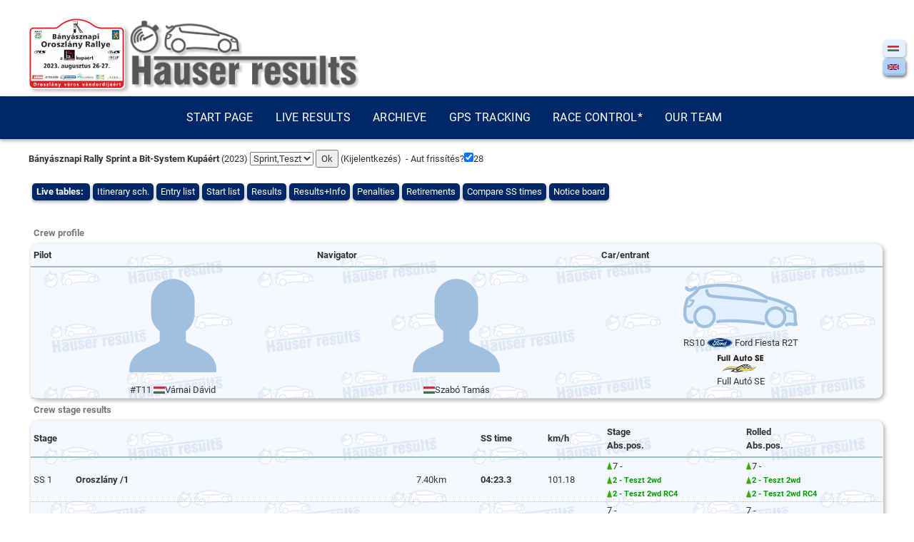

--- FILE ---
content_type: text/html; charset=UTF-8
request_url: https://hauserresults.hu/live/live.php?er=public&ev=201&oszt=5&a=14&rsz=11
body_size: 7739
content:

<!DOCTYPE html>
<html>

<head>
	<!-- Google tag (gtag.js) -->
	<script async src="https://www.googletagmanager.com/gtag/js?id=G-6BX50Y7GR3"></script>
	<script>
		window.dataLayer = window.dataLayer || [];

		function gtag() {
			dataLayer.push(arguments);
		}
		gtag('js', new Date());

		gtag('config', 'G-6BX50Y7GR3');
	</script>
	<!-- Hotjar Tracking Code for https://hauserresults.hu -->
	<script>
		(function(h, o, t, j, a, r) {
			h.hj = h.hj || function() {
				(h.hj.q = h.hj.q || []).push(arguments)
			};
			h._hjSettings = {
				hjid: 3786502,
				hjsv: 6
			};
			a = o.getElementsByTagName('head')[0];
			r = o.createElement('script');
			r.async = 1;
			r.src = t + h._hjSettings.hjid + j + h._hjSettings.hjsv;
			a.appendChild(r);
		})(window, document, 'https://static.hotjar.com/c/hotjar-', '.js?sv=');
	</script>
	<title>Hauser Results - Bányásznapi Rally Sprint a Bit-System Kupáért</title>
	<link rel="stylesheet" href="https://maxcdn.bootstrapcdn.com/bootstrap/3.4.1/css/bootstrap.min.css">
	<link href="https://fonts.googleapis.com/css2?family=Open+Sans:wght@300;400;600;700;800&display=swap" rel="stylesheet">

	<script src="https://ajax.googleapis.com/ajax/libs/jquery/3.4.1/jquery.min.js"></script>
	<script src="/mobil_menu.js"></script>
	<script src="https://maxcdn.bootstrapcdn.com/bootstrap/3.4.1/js/bootstrap.min.js"></script>
	<meta charset="utf-8">
	<meta name="viewport" content="width=device-width, initial-scale=1">
	<meta name="keywords" content="Rally, Rallye, Rali, Results, Eredmények, Élő, Live, Online, Tracking, ERC, ORB, Bajnokság">
	<meta name="description" content="Live Rally Results, Élő Rally eredmények">
	<link rel="stylesheet" href="https://cdnjs.cloudflare.com/ajax/libs/font-awesome/4.7.0/css/font-awesome.min.css">

	<link rel="stylesheet" href="https://www.w3schools.com/w3css/4/w3.css">
	<link rel="stylesheet" type="text/css" href="/live/live_sima_1_5.css"> <!-- 2026.01.22 -->

	<link rel="stylesheet" href="/hauser.css">
	<link rel="stylesheet" href="/mobil_menu.css">
	<link rel="icon" type="image/png" href="/favicon16.png" sizes="16x16">
	<link rel="icon" type="image/png" href="/favicon32.png" sizes="32x32">
	<link rel="icon" type="image/png" href="/favicon64.png" sizes="64x64">
	<link rel="icon" type="image/png" href="/favicon96.png" sizes="96x96">
	<link rel="icon" type="image/png" href="/favicon128.png" sizes="128x128">
	<link rel="icon" type="image/png" href="/favicon192.png" sizes="192x192">
	<link rel="apple-touch-icon-precomposed" sizes="152x152" href="/favicon152.png">
	<link rel="apple-touch-icon-precomposed" sizes="167x167" href="/favicon167.png">
	<link rel="apple-touch-icon-precomposed" sizes="180x180" href="/favicon180.png">
	<link rel="apple-touch-icon" href="/favicon192.png">
	<link rel="manifest" href="/manifest.json">
	<!-- <meta name="msapplication-config" content="/browserconfig.xml" /> -->

	<meta property="og:url" content="https://hauserresults.hu/live/live.php?er=public&ev=201" />
<meta property="og:type" content="article"/>
<meta property="og:title" content="Bányásznapi Rally Sprint a Bit-System Kupáért - hauserresults.hu" />
<meta property="og:description" content="Rally eredmények Live!" />
<meta property="og:image" content="https://hauserresults.hu/live/projektor/FB_2023OrlanyB.jpg"/>
<meta property="fb:app_id" content="665107697779810">
</head>

<body>
	<div id="hr_logo_area">
		<div class="hr_content mobilon_elrejt">
			<a href="/live/live.php?er=public&ev=201"><img src="projektor/2023OrlanyB_live.png" class="extra_fejlec_logo" style="filter: drop-shadow(4px 3px 2px #C0C0C0FF);">
			</a>			<a href="/">			<!-- <img src="https://hauserresults.hu/live/ertekeles_head_hidepito_R1R2R3.png" style="max-height:100px; max-width:60%;"> -->
			<!-- <img src="https://hauserresults.hu/live/ertekeles_head_sima_R1R2R3.png" style="max-height:100px; max-width:60%;"> -->
			<img src="https://hauserresults.hu/live/ertekeles_head_sima_2023v1.png" style="max-height:100px; max-width:60%;">
			</a>
		</div>
		<div class="hr_content asztalin_elrejt">
			<a href="/live/live.php?er=public&ev=201"><img src="projektor/2023OrlanyB_live.png" class="extra_fejlec_logo">
			</a>			<a href="/">			<!-- <img src="https://hauserresults.hu/live/ertekeles_headmobile_hidepito_R1R2R3.png" style="max-height:100px; max-width:60%;"> -->
			<!-- <img src="https://hauserresults.hu/live/ertekeles_headmobile_sima_R1R2R3.png" style="max-height:100px; max-width:60%;"> -->
			<img src="https://hauserresults.hu/live/ertekeles_headmobile_sima_2023v1.png" style="max-height:100px; max-width:60%;">
			</a>
		</div>
	</div>

	
	<nav class="hr_navigacio" id="hr_navigacio">
		<div class="hr_content"> 
			<ul id="menu" class="mobilon_elrejt">
				<li><a href="/index.php?lang=en">Start page</a></li>
				<li><a href="/live/live.php?er=public&lang=en">Live results</a></li>
				<li><a href="/archivum.php?lang=en">Archieve</a></li>
				<li><a href="/live/showmap40.php?ev=201" target="_blank">GPS tracking</a></li>
				<li><a href="/live/rajt.php?lang=en" target="_blank">Race control*</a></li>
				<li><a href="/bemutatkozas.php">Our team</a></li>
			</ul>
			<ul id="mobilMenu" class="asztalin_elrejt">
				<li><a href="/index.php?lang=en">Start page</a></li>
				<li><a href="/live/live.php?er=public&lang=en">Live results</a></li>
				<li><a href="/archivum.php?lang=en">Archieve</a></li>
				<li><a href="/live/showmap40.php?ev=201" target="_blank">GPS tracking</a></li>
				<li><a href="/live/rajt.php?lang=en"  target="_blank">Race control*</a></li>
				<li><a href="/bemutatkozas.php">Our team</a></li>
			</ul>
		 <a href="javascript:void(0);" onclick="osszecsuk()" class="icon asztalin_elrejt hamburger_menu">
			<i class="fa fa-bars"></i>
		</a>
		</div>
	</nav>
	
	<div style="position: fixed; top: 50px; right: 10px; width: 15%; max-width: 150px; text-align: right;"><ul class="szur" style="display: inline-block;"><li onClick="ClickLang('hu')" ><img src="gfx/nat_ioc/HUN.svg" class="natFlag" title="HUN"></li><li onClick="ClickLang('en')"  class="szurval"><img src="gfx/nat_ioc/GBR.svg" class="natFlag" title="ENG"></li></ul>
<br/></div><div class="hr_content"><div style="height:15px; width:100%;"></div>
<form name="in" action="live.php" method="get">
<input type="hidden" name="lang" value="en" id="lang_id"><p><span id="evname" style="font-weight: bold;">Bányásznapi Rally Sprint a Bit-System Kupáért</span> (2023)
<select name="oszt" id="oszt_id" onchange="OsztChange();">
<option value="5" selected>Sprint,Teszt</option>
<option value="6">M.Sprint</option>
</select>
<input type="submit" name="Ok" value="Ok">
(<a href="live.php">Kijelentkezés</a>)&nbsp;
 - Aut frissítés?<input id="chkrefr" type="checkbox" name="chkrefr"  checked onchange="refrChange()"><input id="refr" type="hidden" name="refr" maxlength="3" size="3" max="300" min="10" value="30" onchange="refrChange()"><span id="cntrefr"></span></p>
<div class="hr_1 container col-12" style="display:flex;flex-flow:column wrap;"><input type="hidden" name="er" value="public">

<input type="hidden" name="a" value="14" id="a_id"><ul class="almenu"><li><b>Live tables:</b>&nbsp;</li><li onclick="ClickAlmenu('10');">Itinerary sch.</li><li onclick="ClickAlmenu('8');">Entry list</li><li onclick="ClickAlmenu('9');">Start list</li><li onclick="ClickAlmenu('12,13');">Results</li><li onclick="ClickAlmenu('12,13,4');">Results+Info</li><li onclick="ClickAlmenu('18');">Penalties</li><li onclick="ClickAlmenu('19');">Retirements</li><li onclick="ClickAlmenu('24');">Compare SS times</li><li onclick="ClickAlmenu('23');">Notice board</li></ul>	
			<script type="text/javascript">
				var refr;				// a frissítés periódusa sec-ben
				var TimerRefr;	// make global
				var TimerSec;		// make global
				var CntRefr;		// make global
				var RefrStarted=0;  // make global  (will be non zero if refresh was already initialted). Initially we set it to 0
                
                actev=201;
				actert="ALL";
				actoszt=5;
				acts="64";
				actact="14";
				actsz="1";
				actlang="en";
				acthirdkat="";
				actor="";

				var prevChkRefr=getCookie("chkrefr");
				//alert("chkrefr="+prevChkRefr);
				if (prevChkRefr==null) { 
					CntRefr=30; 
				} else if(parseInt(prevChkRefr)>0) { 
					CntRefr=30; 
				} else { 
					CntRefr=-(30); 
				}
				init();

				/*
				window.onload = function () { 
		        ogComplete();
				}
				*/

				function init() {
					//var inpsec = document.getElementById("cntrefr");
					//var inprefr = document.getElementById("refr");
					var inpchkrefr = document.getElementById("chkrefr");
					
					TimerSec=setInterval(function(){myTimerSec()},1000);
					if (CntRefr>0) {
						//TimerSec=setInterval(function(){myTimerSec()},1000);
						inpchkrefr.checked=true;
					} else {
						inpchkrefr.checked=false;
					}
					refrChange(1);
					
					//document.getElementById("cntrefr").value=CntRefr;
					document.getElementById("cntrefr").innerHTML=CntRefr;
					/* 2024.09.14-n módosítottam beforeunload / load event-kor sessionStorage módszerre
					var posy = getCookie("posy");
					if (posy>0) {
						document.getElementsByTagName("body")[0].scrollTop = posy;
					}
					*/

					// 2024.09.14-től beforeUnload / load event-kor sessionStorage
					window.addEventListener("beforeunload", function() {
						sessionStorage.setItem("scrollPosition", RefrStarted ? window.scrollY : 0);
					});

					// Restore the scroll position after the page loads
					window.addEventListener("load", function() {
						const scrollPosition = sessionStorage.getItem("scrollPosition");
						if (scrollPosition) {
							window.scrollTo(0, scrollPosition);
						}
					});					
				}

				function getCookie(name)
					{
					var start = document.cookie.indexOf( name + "=" );
					var len = start + name.length + 1;
					if ( ( !start ) && ( name != document.cookie.substring( 0, name.length ) ) ) {
						return null;
					}
					if ( start == -1 ) return null;
					var end = document.cookie.indexOf( ";", len );
					if ( end == -1 ) end = document.cookie.length;
					return unescape( document.cookie.substring( len, end ) );
				}	
				
				
				function myRefr() {	// ha be van kapcsolva a frissítés, akkor adott ez a függvény kerül meghívásra, ami újratölti a lapot.
					var inpsec = document.getElementById("cntrefr");
					var inprefr = document.getElementById("refr");
					var inpchkrefr = document.getElementById("chkrefr");
					
					if (inpchkrefr.checked) {
						// before page refresh we should save scroll position into a cookie
						// 2024.09.14-n módosítottam beforeunload / load event-kor sessionStorage módszerre
						//document.cookie = "posy=" + document.getElementsByTagName("body")[0].scrollTop;
						
						//var url=new URL(window.location);
						//url.searchParams.set("refr",inprefr.value);
						//location.assign(url);
						location.reload(1);	
						
					}
				}
				
				function myTimerSec() {	// ha be van kapcsolva a frissítés, akkor adott ez a függvény kerül meghívásra, ami újratölti a lapot.
					//global CntRefr;
					var inpchkrefr = document.getElementById("chkrefr");
					
					if (inpchkrefr.checked && !popVisible) {
						// csökkentjük a számlálót, ha a frissítés engedélyezve van és a ppup ablak nem látható. 
						var inpsec = document.getElementById("cntrefr");
						if (CntRefr >=0) {CntRefr--;}	// Csökkentjük a hátralevő időt
						//inpsec.value=CntRefr;
						inpsec.innerHTML=CntRefr;
						
						if (CntRefr <=0 && !RefrStarted) {
							RefrStarted=1;
							myRefr();
						}
					}
				}
				
				function refrChange(noSave) {
					var inpchkrefr = document.getElementById("chkrefr");
					var inprefr = document.getElementById("refr");
					var inpsec = document.getElementById("cntrefr");
					
					if (inpchkrefr.checked) {
						if (parseInt(inprefr.value) < 0) { inprefr.value = Math.abs(parseInt(inprefr.value)); }	// Ha engedélyezett a frissítés, akkor pozitív értéket állítunk be				
						CntRefr=Math.abs(parseInt(inprefr.value));
						//inprefr.setAttribute("type","number");
						//inpsec.setAttribute("type","text");
						inpsec.setAttribute("style","display: inline;");
					} else {
						if (parseInt(inprefr.value) > 0) { inprefr.value = -parseInt(inprefr.value); }	// Ha nem engedélyezett a frissítés, akkor negatív érétket állítunk be
						//inprefr.setAttribute("type","hidden");
						//inpsec.setAttribute("type","hidden");
						inpsec.setAttribute("style","display: none;");
					}
					//inpsec.value=parseInt(inprefr.value);
					inpsec.innerHTML=parseInt(inprefr.value);
					if(!noSave) document.cookie = "chkrefr=" + (inpchkrefr.checked?1:0);
				}
				
				// ---------------------
        
				function urlChangePar(url,par,parval) {
					// A jelenlegi url-ben megkeresi a par változót és kicseréli az értékét parval-ra
					// Ha nincs is meg a par, akkor létrehozza
					// Ha parval értéke null, akkor törli a paramétert
					
					if (url=="") {
						url=window.location.href;
					}
					voltpar=(-1!=url.indexOf("?"));  // volt már legalább 1 db paraméter au url-ben
					
					if(voltpar) {
						sep="&";
					} else {
						sep="?";
					}   
				
					// keressük meg az url-ben az par mezőt
					n=url.indexOf("&"+par+"=");
					if (n==-1) {
						n=url.indexOf("?"+par+"="); 
						cserekeres="?"+par+"=";
					} else {
						cserekeres="&"+par+"=";
					}
					
					if (n==-1) {
						// Nincs meg ez a paraméter
						// Simán az url végére írjuk a part-t
						if (parval!=null) { 
							url+=sep+par+"="+parval;
						} else {
							// nem kell beszúrni semmit, mert a null parval azt jelentené, hogy törölni kell. De nincs par, azér tnem kell törölni 
						}
					} else {
						// par már létezik az url-ben, cserélni (v törölni kell)
						
						// m-ben tároljuk, hogy hol ér véget par definíciója
						m=url.indexOf("&",n+1);
						if (m==-1) m=url.length;
						
						if(parval==null) {
							csereertek="";
						} else {
							//csereertek=sep+par+"="+parval;
							csereertek=cserekeres+parval;
						}
						
						url=url.slice(0,n)+csereertek+url.slice(m);
					}
					
					return(url);
				}
			
				function ClickErtOszt(ert,go) {
					// A kapott ert=ert és go=go értéket kicseréljük az url-ben és azt meghívjuk
					//alert("Ert="+ert+", GépOszt="+go);
					if (ert=="") {
						ert=actert;
					} else {
						document.getElementById("ert_id").value=ert;
					}
								
					if (go=="") {
					} else {
						document.getElementById("go_id").value=go;
					}

					url=urlChangePar(window.location.href,"ert",ert);          
					url=urlChangePar(url,"go",go);          
					window.location.replace(url);
							
				}

				function ClickNap(sz) {
					// A kapott sz="nap" értéket kicseréljük az url-ben és azt meghívjuk
					if (sz=="") {
						sz=actsz;
					}
					url=urlChangePar(window.location.href,"sz",sz);
					// Visszaírjuk a hidden "sz" mezőbe
					document.getElementById("sz_id").value=sz;
					window.location.replace(url);
				}

				function ClickLang(lang) {
					// A kapott lang="nyelv" értéket kicseréljük az url-ben és azt meghívjuk
					if (lang=="") {
						lang=actlang;
					}
					url=urlChangePar(window.location.href,"lang",lang);
					// Visszaírjuk a hidden "lang" mezőbe
					document.getElementById("lang_id").value=lang;
					window.location.replace(url);
				}

				function ClickSzakasz(usorr) {
					// A kapott s=usorr értékelt kicseréljük az url-ben és azt meghívjuk
					var inpSm = document.getElementById("sm_id"); inpSm="";
					if (usorr=="") {
						usorr=acts;
					}
					url=urlChangePar(window.location.href,"s",usorr);
					url=urlChangePar(url,"sm",null);	// sm paramétert töröljük
					// Visszaírjuk a hidden "s" mezőbe
					document.getElementById("s_id").value=usorr;
					window.location.replace(url);
				}

				function ClickHirdKat(hirdkat) {
					// A kapott hirdkat értékelt kicseréljük az url-ben és azt meghívjuk
					//if (hirdkat=="") { hirdkat=acthirdkat; }
					url=urlChangePar(window.location.href,"hirdkat",hirdkat);
					// Visszaírjuk a hidden "hirdkat" mezőbe
					document.getElementById("hirdkat_id").value=hirdkat;
					window.location.replace(url);
				}

				function ClickAlmenu(newact) {
					// A kapott newact értékelt kicseréljük az url-ben és azt meghívjuk
					if (newact=="") {
						newact=acts;
					}
					// Ha új lekérdezést választunk, akkor a rendezettség beállítást is töröljük
					if (document.getElementById("or_id") !== null) { document.getElementById("or_id").value="";	}

					url=urlChangePar(window.location.href,"a",newact);
					url=urlChangePar(url,"or",null);	// töröljük a rendezettség paramétert
					// Visszaírjuk a hidden "a" mezőbe
					document.getElementById("a_id").value=newact;
					window.location.replace(url);
				}

				function ClickOrd(or) {
					// A kapott or="rendezettség" értéket kicseréljük az url-ben és azt meghívjuk
					if (or=="") { or=actor; }
					url=urlChangePar(window.location.href,"or",or);
					// Visszaírjuk a hidden "or" mezőbe
					document.getElementById("or_id").value=or;
					window.location.replace(url);
				}

				function ClickSzakaszMulti(usorr) {
					// A kapott sm=usorr értéket beírjuk a kiválaszottt gyorsasági szakaszok listájába, majd kicseréljük az url-ben és azt meghívjuk
								var inpSm = document.getElementById("sm_id");
								var newSm;
					if (usorr=="") {
						usorr=acts;
					}
					var arrSm = inpSm.value.split(",");
					if (arrSm.includes(usorr)) {
						// Már volt ez a tétel, ki kell venni.
						arrSm.splice(arrSm.indexOf(usorr),1)		// array.splice(index, howmanyToRemove, addItem1, ....., addItemX)
					} else {
						// Még nem volt a tétel. Tegyük bele a végére. Ha több, van, mint négy, akkor az elsőt kivesszük. 
						arrSm.push(usorr);
						while (arrSm.length>=4) {
							arrSm.shift();	// remove first element
						}
						//arrSm.sort((a,b) => a-b);	//(function(a, b){return a.valueOf()>b.valueOf();});
					}
					newSm=arrSm.join(",");
							
					url=urlChangePar(window.location.href,"sm",newSm);
					// Visszaírjuk a hidden "sm" mezőbe
					document.getElementById("sm_id").value=newSm;
					//inpSm.value=newSm;
					window.location.replace(url);
					//document.getElementById("sm_id").form.submit();
				}
						
				function OsztChange() {
					// Ha osztályt váltottunk, akkor töröljük az értékelés és géposztály kiválasztást.
					if (document.getElementById("ert_id") !== null) {
						document.getElementById("ert_id").value="";
					}
					if (document.getElementById("go_id") !== null) {
						document.getElementById("go_id").value="";
					}
					var elAId=document.getElementById("a_id");
					if (elAId.value==14 || elAId.value==22) {
						elAId.value="12,13,4";
						//url=urlChangePar(window.location.href,"a",null);
					}
							
					//url=urlChangePar(window.location.href,"oszt",actoszt);
					//url=urlChangePar(url,"ert","");
					//url=urlChangePar(url,"go","");
					//window.location.replace(url);
					document.getElementById("oszt_id").form.submit();
				}
						
				/*
				function ogComplete() {
					// A head - og: mezőket kitölt
					console.log("runned ClickFB");
					var url=window.location.href;
					var tabTitle=document.getElementById("tab0").innerHTML;
					var evName=document.getElementById("evname").innerHTML;
					document.getElementById("ogurl").setAttribute("content",url);
					document.getElementById("ogtitle").setAttribute("content",evName+": "+tabTitle);
				}
				*/
						
				function ClickFB() {
					var url=window.location.href;
					window.open("https://www.facebook.com/share.php?u="+url);
				}
						
				function HoverSzakasz(ssnev) {
				// A kapott s=usorr érték alapján kiírjuk a gyorsasági nevét
							document.getElementById("divSSNev").innerHTML=ssnev;
				}
						
				function L0(v) {
					// value with leading zero (if less than 2 pos long)
					if(v<10) {return "0"+v;}
					else {return v;}
				}
				
				function TTT(fract, tiz) {
					if (tiz==0) { return "";}
					else {
						var sfx = fract.toFixed(tiz).toString();
						return sfx.substring(1,1+tiz+1);		// 0.123
					}
				}
				
				function DblSec2HHMMSS_T(sec,tiz,fmt) {
					// sec értéke törtmásodpercben (pl 65.1 sec eredménye 1:05.1)
					// tiz. Ennyi tizedesre kerekít 0= kerek sec. 1=tized, 2=század
					// fmt 0= auto; 1=csak sec; 2=perc:mp; 3:óra:perc:mp
					
					var msec = Math.round(sec * 1000.0);
					var tim = new Date(msec);
					var hh = tim.getUTCHours();
					var mm = tim.getUTCMinutes();	var mm_=hh*60.0 + mm;
					var ss = tim.getUTCSeconds();	var ss_=mm_*60.0 + ss;
					var ms = tim.getUTCMilliseconds();
					var jsonTime = tim.toJSON();		//1970-01-01T00:01:05.100Z
					var fmt_=fmt;
					
					if (fmt!=0) {fmt_=fmt;}
					else {
						if (hh==0) {
							if(mm==0) {
								fmt_=1;						// ss
							} else {fmt_=2;}		// mm:ss
						} else {fmt_=3;}			// hh:nn:ss
					} 
					
					if (tiz>0 ) tiz_=tiz+1; else tiz_=0;
					
					switch(fmt_) {
						//case 0: //auto format
						//	if (hh==0) {
						//		if(mm==0) {
						//			return jsonTime.subStr(11,8+tiz_);	//hh:mm:ss.tt
						//		} else {
						//			return jsonTime.subStr(14,5+tiz_);	//mm:ss.tt
						//		}
						//	} else {
						//			return jsonTime.subStr(17,2+tiz_);	//mm:ss.tt
						//	}			// hh:nn:ss.tt
						case 1: //sec
							return parseFloat(tim/1000.0).toFixed(tiz);
							break;
						case 2: //min
							return mm_+":"+L0(ss)+TTT(ms/1000.0, tiz);
							break;
						case 3:	//hours
							return hh+":"+L0(mm)+":"+L0(ss)+TTT(ms/1000.0,tiz);
							break;
					}
				}

				// Táblázatra katt kezelése
				function NextRendMode(rendMode) {
					arrModes=["Rajt","Telj"];
					switch(rendMode) {
					case "Rajt":
						NextRendMode="Telj";
						break;
					case "Telj":
						NextRendMode="Rajt";
						break;
					default:
						NextRendMode="Rajt";
						break;
					}
				}
				
				// 2020.10.28
				function TableClickCompare(event) {
					// Bárhol a live.php MainChart nagy táblázatán kattint valaki, akkor ezt a függvényt híjuk meg. 
					// Ebben addig haladunk a szülő elem felé, amíg egy td elemhez nem érünk. 
					// Megnézzük, hogy a td elem milyen cella. 
					// Fejléc: gyorsasági rendezettség (rajt / teljesített)					 id="*[ss]_[RendMod]"
					// Cella:  az adott gyorsasági és rajtszám eredményhez hasonlít: id="T[sorrend]_[RSz]"
					var table = document.getElementById("MainTable");
					var rsz;
					var ss;
					var oszt;
					var cella;
					var tdid;
					var info;
					var utvS;	// Utvonalsorrend
					var rendmod;
					var newSc;
					
					event = event || window.event;
					var target = event.target || event.srcElement;
					while(target != table) { 						// ( ** )
						if (target.nodeName == "TD" || target.nodeName == "TH" ) { 		// ( * )
							tdid = target.id;		// leírást lásd fenti
							var arrId = tdid.split("_");
							cella=arrId[0].substr(0,1);								// Az első karakter (gyakorlatilag fejléc "*" vagy cella "T"
							utvS=arrId[0].substr(1);									// az utvonalsorrend szám a 2. pocíziótól
							rsz=arrId[1];															// telj idő cella esetén a rajtszám
							rendmod=arrId[1];													// fejléc cella esetén a rendezettség módja
							
							info = tdid;
							//alert(info);
							
							if (cella=="*") {
								// Fejlécre kaccintott az ember. 
								// Ha eddig is azonos volt a gyorsasági akkor léptetjük a rendezettség módját
								// Ha másik gyorsasági volt, akkor aszernt rendezünk és init a rendezettség módja
								
								
							} else if(cella=="T") {
								// Ha eddig nem volt kiválasztvra rajtszám hasonlítás, akkor beállítjuk.
								var inpSc = document.getElementById("sc_id");	// az sc input elemben tárjuk sorrend_rsz alakban a mihez fasonlítunk. Ha azonosra klickoltunk, akkor töröljük 
								if (inpSc.value==utvS+"_"+rsz) {
									// Eddig hasonlításra haszált cállára kattintottunk. Tehát möst töröljük. 
									newSc=""
									alert("Time compare deleted!");
								} else {
									newSc=utvS+"_"+rsz;
									alert("#"+rsz+" selected for time compare!");
								}

								url=urlChangePar(window.location.href,"sc",newSc);
								inpSc.value=newSc;
			        			window.location.replace(url);
							}
							break;		// A td-nél vagyunk, nem kell fejlebb mennünk, kilépünk a while-ból
						}	// if "TD"
						target = target.parentNode;	// Megyünk egy szinttel feljebb... (amíg a td típusra nem jutunk.)
					}	// while parent
				}	// function

				var popVisible=0;
				
      </script></div><div class="hr_2 container col-12" style="display:flex;flex-flow:column wrap;"><input name="ev" type="hidden" value="201"/></div></form>



<div class="container col-12"><div style="width:100%; display:inline-block;"><table class="eredm" id="TeamTable"><caption>Crew profile</caption><tr><th>Pilot</th><th>Navigator</th><th>Car/entrant</th></tr><tr><td class="erTeamVers"><center><img src="gfx/teams/2023/null_vers.png" height="160"><br/>#T11 <img src="gfx/nat/HUN.png">Várnai Dávid</center></td><td class="erTeamVers"><center><img src="gfx/teams/2023/null_vers.png" height="160"><br/><img src="gfx/nat/HUN.png">Szabó Tamás</center></td><td class="erTeamInfo"><center><img src="gfx/teams/2023/null_auto.png" height="80"><br/>RS10&nbsp;<img src="gfx/makes/Ford.png" class="autoMarkaLarge"> Ford Fiesta R2T<br/><img src="gfx/teams/2023/Full Auto SE.png" height="32"><br/>Full Autó SE</center></td></tr></table></div><table class="eredm" id="MainTable"><caption id="tab0">Crew stage results</caption><tr><th colspan="3" style="max-width:40%">Stage</th><th>SS time</th><th>km/h</th><th>Stage<br/>Abs.pos.</th><th>Rolled<br/>Abs.pos.</th></tr><tr><td class="erPoz">SS 1</td><td class="erInfo"><b>Oroszlány /1</b></td><td>7.40km</td><td ><b>04:23.3</b></td><td>101.18</td><td><img src="gfx/up.png">7 - <small><br/><img src="gfx/up.png"><span class="goodpos">2 - Teszt 2wd</span><br/><img src="gfx/up.png"><span class="goodpos">2 - Teszt 2wd RC4</span></small></td><td><img src="gfx/up.png">7 - <small><br/><img src="gfx/up.png"><span class="goodpos">2 - Teszt 2wd</span><br/><img src="gfx/up.png"><span class="goodpos">2 - Teszt 2wd RC4</span></small></td></tr>
<tr><td class="erPoz">SS 2</td><td class="erInfo"><b>Oroszlány /2</b></td><td>7.40km</td><td ><b>04:21.3</b></td><td>101.95</td><td>7 - <small><br/><span class="goodpos">2 - Teszt 2wd</span><br/><span class="goodpos">2 - Teszt 2wd RC4</span></small></td><td>7 - <small><br/><span class="goodpos">2 - Teszt 2wd</span><br/><span class="goodpos">2 - Teszt 2wd RC4</span></small></td></tr>
<tr><td class="erPoz">SS 3</td><td class="erInfo"><b>Oroszlány /3</b></td><td>7.40km</td><td ><b>04:20.3</b></td><td>102.34</td><td><img src="gfx/dn.png">8 - <small><br/><span class="goodpos">2 - Teszt 2wd</span><br/><span class="goodpos">2 - Teszt 2wd RC4</span></small></td><td>7 - <small><br/><span class="goodpos">2 - Teszt 2wd</span><br/><span class="goodpos">2 - Teszt 2wd RC4</span></small></td></tr>
<tr><td class="erPoz">SS 4</td><td class="erInfo"><b>Pusztavám /1</b></td><td>7.40km</td><td ><b>04:32.6</b></td><td>97.73</td><td><img src="gfx/up.png">7 - <small><br/><span class="goodpos">2 - Teszt 2wd</span><br/><span class="goodpos">2 - Teszt 2wd RC4</span></small></td><td>7 - <small><br/><span class="goodpos">2 - Teszt 2wd</span><br/><span class="goodpos">2 - Teszt 2wd RC4</span></small></td></tr>
<tr><td class="erPoz">SS 5</td><td class="erInfo"><b>Pusztavám /2</b></td><td>7.40km</td><td ><b>04:29.3</b></td><td>98.92</td><td><img src="gfx/up.png">6 - <small><br/><span class="goodpos">2 - Teszt 2wd</span><br/><span class="goodpos">2 - Teszt 2wd RC4</span></small></td><td><img src="gfx/up.png">6 - <small><br/><span class="goodpos">2 - Teszt 2wd</span><br/><span class="goodpos">2 - Teszt 2wd RC4</span></small></td></tr>
<tr><td class="erPoz">SS 6</td><td class="erInfo"><b>Pusztavám /3</b></td><td>7.40km</td><td ><b>04:29.4</b></td><td>98.89</td><td>6 - <small><br/><span class="goodpos">2 - Teszt 2wd</span><br/><span class="goodpos">2 - Teszt 2wd RC4</span></small></td><td>6 - <small><br/><span class="goodpos">2 - Teszt 2wd</span><br/><span class="goodpos">2 - Teszt 2wd RC4</span></small></td></tr>
</table></div><small>0.028 sec nc 0.180 / 0.201</small>
</body></html>

--- FILE ---
content_type: text/css; charset=utf-8
request_url: https://hauserresults.hu/live/live_sima_1_5.css
body_size: 2250
content:
@charset "utf-8";
/* CSS Document */
/* Hauserresults sima verzió 1.5 2026.01 */

/*<style>*/

/*
	  @font-face		{ font-family: MyCond; 	src: url(/live/fonts/FiraSansCondensed-Bold.ttf); font-weight: bold; }
	  @font-face		{ font-family: MyCond;	src: url(/live/fonts/FiraSansCondensed-Regular.ttf); }
	  */
@font-face {
  font-family: MyCond;
  src: url(/live/fonts/RobotoCondensed-Bold.ttf);
  font-weight: bold;
}
@font-face {
  font-family: MyCond;
  src: url(/live/fonts/RobotoCondensed-Regular.ttf);
}
@font-face {
  font-family: MyFont;
  src: url(/live/fonts/Roboto-Bold.ttf);
  font-weight: bold;
}
@font-face {
  font-family: MyFont;
  src: url(/live/fonts/Roboto-Regular.ttf);
  /*src: url(/live/fonts/Roboto-Medium.ttf);*/
}

* {
  box-sizing: border-box;
} /* This makes sure that the padding and border are included in the total width and height of the elements. */

.container {
  /*max-width:		1000px;*/
  padding: 6px 3px 6px 3px;
  float: left;
  display: -webkit-flex; /* Safari */
  -webkit-flex-flow: row wrap; /* Safari 6.1+ */
  display: flex;
  flex-flow: row wrap;
}

/* For mobile phones: */
[class*="col-"] {
  width: 100%;
}
@media only screen and (min-width: 600px) {
  /*768px*/
  /* For desktop: */
  .col-1 {
    width: 8.33%;
  }
  .col-2 {
    width: 16.66%;
  }
  .col-3 {
    width: 25%;
  }
  .col-4 {
    width: 33.33%;
  }
  .col-5 {
    width: 41.66%;
  }
  .col-6 {
    width: 49.99%;
  }
  .col-7 {
    width: 58.33%;
  }
  .col-8 {
    width: 66.66%;
  }
  .col-9 {
    width: 75%;
  }
  .col-10 {
    width: 83.33%;
  }
  .col-11 {
    width: 91.66%;
  }
  .col-12 {
    width: 99.99%;
  }

  .versbr {
    display: none;
  }
}

@media only screen and (max-width: 999px) {
  /*768px*/
  .versbr {
    display: inline;
  }

  table.eredm {
    width: 100%;
    font-size: 10pt;
    border-collapse: collapse;
    /*border: 1px solid #404040;*/
    text-align: left;
    background-color: #f8fcff;
    background-image: url("ertekeles_live_bg_sima_15a.png");
    box-shadow:
      2px 2px 6px rgba(0, 0, 0, 0.12),
      2px 2px 6px rgba(0, 0, 0, 0.24);
    font-family: MyFont;
    white-space: nowrap;
    overflow: hidden;
    text-overflow: clip;
    /*table-layout:	fixed;*/
	border-radius: 10px;
  }

  .erVersBpt {
    width: 10% !important;
    min-width: 70px !important;
    max-width: 120px !important;
    white-space: nowrap;
    overflow: hidden;
    text-overflow: clip;
  }
  .erNevBpt {
    width: 10% !important;
    min-width: 70px !important;
    max-width: 120px !important;
    white-space: normal;
  }
  .erBajnpt {
    /*width: 65px;*/
    min-width: 60px !important;
    max-width: 75px !important;
    white-space: nowrap;
    overflow-x: hidden;
    text-overflow: clip;
  }
}

body {
  font-size: 10pt;
  font-family: MyFont, "Arial";
  font-family: MyFont; /*,Arial,sans-serif;*/
  -webkit-font-smoothing: antialiased;
  -moz-osx-font-smoothing: antialiased;
  /*font-smoothing: antialiased;*/
  max-width: 1360px; /*'.$maxwidth.' px;*/
}

h1,
h2,
h3,
h4,
h5,
h6 {
  /* 2020.10.10 w3-ról */
  font-family: MyFont; /*,Arial,sans-serif;*/
  font-weight: 400;
  margin: 10px 0;
}

.szineshatter {
  border-collapse: collapse;
  border: 1px solid #404040;
  background-color: #f8fcff;
  box-shadow:
    0px 2px 3px rgba(0, 0, 0, 0.12),
    0px 2px 3px rgba(0, 0, 0, 0.24);
} /*ua, mint table.eredm*/

/*table.eredm					{ border-collapse: collapse; border: 1px double #404040; text-align: center; border-spacing: 5px 0px; }*/
table.eredm {
  width: 100%;
  font-size: 10pt;
  border-collapse: collapse;
  /*border: 1px solid #404040;*/
  text-align: left;
  background-color: #f8fcff;
  background-image: url("ertekeles_live_bg_sima_15a.png");
  box-shadow:
    2px 2px 6px rgba(0, 0, 0, 0.12),
    2px 2px 6px rgba(0, 0, 0, 0.24);
  font-family: MyFont;
  /*white-space:	nowrap;
								overflow: 		hidden;
								text-overflow: 	clip;*/
  /*table-layout:	fixed;*/
	border-radius: 10px;
}

table.eredm caption {
  font-weight: bold;
  padding: 6px 4px 6px 4px;
} /* top ri bot left*/
table.eredm th {
  font-weight: bold;
  padding: 6px 4px 6px 4px;
  border-bottom: 2px solid #a0c0c0;
} /* padding: top ri bot left*/
/*table.eredm	td		{ padding-top: 2px; padding-right: 4px; padding-bottom: 2px; padding-left: 4px; }*/
table.eredm td {
  padding: 2px 4px 2px 4px;
} /* top ri bot left*/
table.eredm tr {
  border-bottom: 1px dotted #c0c0c0;
}
/*
		.erPoz					{ width: 8%;  min-width: 35px; }
		.erVers					{ width: 35%; max-width: 105px; white-space: nowrap; overflow: hidden; text-overflow: clip;}
		.erGepo					{ width: 11%; min-width: 44px; }
		.erTelj					{ width: 14%; min-width: 54px; }
		.erOssz					{ width: 16%; min-width: 64px; }
		.erKul					{ width: 14%; min-width: 54px; }
		.erNev					{ width: 25%; min-width: 80px; max-width: 120px; white-space: normal;} */ /*max-width: 115px; white-space: nowrap; overflow: hidden; text-overflow: clip;*/
/*.erErt					{ width: 15%; white-space: normal;}*/ /* max-width: 60px; overflow: hidden; text-overflow: clip;*/
/*.erRajt		   			{ width: 12%; min-width: 50px; }
		.erBunt					{ width: 15%; white-space: normal;} */ /* büntetés szövege*/
/*.erInfo					{ width: 40%; min-width: 80px; white-space: normal; }*/

.erPoz {
  width: 5%;
  min-width: 35px;
}
.erVers {
  width: 35%;
  max-width: 105px;
  white-space: nowrap;
  overflow: hidden;
  text-overflow: clip;
}
.erGepo {
  width: 6%;
  min-width: 44px;
}
.erTelj {
  width: 6%;
  min-width: 54px;
}
.erOssz {
  width: 8%;
  min-width: 64px;
}
.erKul {
  width: 6%;
  min-width: 54px;
}
.erNev {
  width: 25%;
  min-width: 80px;
  max-width: 120px;
  white-space: normal; /*max-width: 115px; white-space: nowrap; overflow: hidden; text-overflow: clip;*/
}
.erErt {
  width: 15%;
  white-space: normal; /* max-width: 60px; overflow: hidden; text-overflow: clip;*/
}
.erRajt {
  width: 10%;
  min-width: 50px;
}
.erBunt {
  width: 15%;
  white-space: normal; /* büntetés szövege*/
}
.erInfo {
  width: 40%;
  min-width: 80px;
  white-space: normal;
}
.erTCapt {
  width: 100%;
  white-space: normal;
} /*white-space: nowarp; overflow: hidden; text-overflow: clip; min-width: 105px;*/
.erTeamVers {
  width: 25%;
  max-width: 105px;
  white-space: nowrap;
  overflow: hidden;
  text-overflow: clip;
}
.erTeamAuto {
  width: 25%;
  max-width: 105px;
  white-space: nowrap;
  overflow: hidden;
  text-overflow: clip;
}
.erTeamInfo {
  width: 25%;
  min-width: 80px;
  white-space: normal;
}

.erVersBpt {
  width: 25%;
  min-width: 70px;
  max-width: 120px;
  white-space: nowrap;
  overflow: hidden;
  text-overflow: clip;
}
.erNevBpt {
  width: 20%;
  min-width: 70px;
  max-width: 120px;
  white-space: normal;
}
.erBajnpt {
  width: 4%;
  min-width: 60px;
  white-space: nowrap;
  overflow-x: hidden;
  text-overflow: clip;
  text-align: center;
}

/*table.eredm tr			{ background-color: #F0F8FF;	border-bottom: 1px dotted #C0C0C0; }*/
td.fresh {
  color: #0000a0;
  font-weight: bold;
}
.goodpos {
  color: #00a000;
  font-weight: bold;
}
.weakpos {
  color: #a00000;
  font-weight: bold;
}
.better {
  color: #00a000;
  font-weight: bold;
}
.worse {
  color: #a00000;
  font-weight: bold;
}
.diff {
  font-size: 8pt;
}
.valaszt {
  color: #0000a0;
  font-weight: bold;
  text-decoration: underline;
}
td.kul {
  font-size: 8pt;
  text-align: right;
  color: #606060;
}
td.mai {
  background-color: rgba(160, 192, 255, 0.2);
}
.rig {
  text-align: right;
}
.evesrsz {
  font-weight: bold;
  text-shadow: 2px 2px 3px #00000080;
}
/*span.kul				{ font-size: 8pt; text-aligh: right; color: #606060; }*/

/* A szűrések eredetileg table-el megoldva */
table.szur {
  font-size: 10pt;
  border-spacing: 4px;
} /* Ez biztosítja, hogy a cellák között 5 px lesz */
table.szur td {
  background-color: #e0f0ff;
  padding: 2px 6px 2px 6px;
} /* Felirat körül 3px szépes színes sáv lesz */
table.szur:hover td {
  cursor: pointer;
} /* Ha ráállunk az egérrel, akkor olyan ikonja lesz, mintha link lenne */
td.szurval {
  background-color: #b0d0ff;
  padding: 2px 6px 2px 6px;
  border-bottom: 3px solid #0080ff;
}
td.szurval:hover {
  cursor: pointer;
}

/* A szűrés ul/li-vel megoldva---------------------- */
ul.szur {
  /*font-size: 		10pt; */
  list-style-type: none;
  padding: 0px; /* A szűrés listán belül mennyi padding hézag van */
  margin: 4px 0px 4px 0px; /* Ez biztosítja, hogy a szűrés listák között mennyi távolság lesz */
  display: -webkit-flex; /* Safari */
  -webkit-flex-flow: row wrap; /* Safari 6.1+ */
  display: flex;
  flex-flow: row wrap;
  border-radius: 5px;
}

ul.szur li {
  background-color: #e0f0ff;
  margin: 2px;
  padding: 2px 6px 3px 6px; /* margin: Felirat körül pár px széles színes sáv lesz; padding: a gombon belül lesz sáv */
  box-shadow:
    1px 2px 4px rgba(0, 0, 0, 0.12),
    1px 2px 4px rgba(0, 0, 0, 0.24); /* shadow: x y blur color*/
  /*max-width: 150px;*/
  white-space: nowrap;
  overflow: hidden;
  text-overflow: clip;
  border-radius: 5px;
} /* text-overflow: ellipsis; */
ul.szur:hover li {
  cursor: pointer; /*border-bottom: 1px solid #0080FF; padding-bottom:1px;*/
} /* Ha ráállunk az egérrel, akkor olyan ikonja lesz, mintha link lenne */
/* A kiválasztott szűrés így jelenik meg */
ul.szur li.szurval {
  background-color: #b0d0ff;
  margin: 2px;
  padding-bottom: 0px;
  border-bottom: 3px solid #a0c0e0; /*border-bottom: 3px solid #0080FF;*/
  box-shadow:
    1px 2px 4px rgba(0, 0, 0, 0.24),
    1px 2px 4px rgba(0, 0, 0, 0.48);
}
ul.szur li.szurval:hover {
  cursor: pointer;
}

/* A almenü ul/li-vel megoldva (elvileg mindenben egyezik 'szur'-el, csak más szín)---------------------- */
ul.almenu {
  /*font-size: 		10pt; */
  list-style-type: none;
  padding: 0px; /* A szűrés listán belül mennyi padding hézag van */
  margin: 4px 0px 4px 0px; /* Ez biztosítja, hogy a szűrés listák között mennyi távolság lesz */
  display: -webkit-flex; /* Safari */
  -webkit-flex-flow: row wrap; /* Safari 6.1+ */
  display: flex;
  flex-flow: row wrap;
}

ul.almenu li {
  background-color: #c0e0e0;
  margin: 2px;
  padding: 2px 6px 3px 6px; /* margin: Felirat körül pár px széles színes sáv lesz; padding: a gombon belül lesz sáv */
  box-shadow:
    0 2px 4px rgba(0, 0, 0, 0.12),
    0 2px 4px rgba(0, 0, 0, 0.24); /* shadow: x y blur color*/
  /*max-width: 150px;*/
  white-space: nowrap;
  overflow: hidden;
  text-overflow: clip;
  border-radius: 5px;
} /* text-overflow: ellipsis; */
ul.almenu:hover li {
  cursor: pointer; /*border-bottom: 1px solid #0070D0; padding-bottom:1px;*/
} /* Ha ráállunk az egérrel, akkor olyan ikonja lesz, mintha link lenne */
/* A kiválasztott szűrés így jelenik meg */
ul.almenu li.almenuval {
  background-color: #a0c0e0;
  margin: 2px;
  padding-bottom: 0px;
  border-bottom: 3px solid #a0c0e0; /*border-bottom: 3px solid #0070D0*/
  box-shadow:
    0 2px 4px rgba(0, 0, 0, 0.24),
    0 2px 4px rgba(0, 0, 0, 0.48);
}

ul.almenu li.almenuval:hover {
  cursor: pointer;
}

.NoSS {
  color: #a0a0d0;
}

.BuntRed {
  color: #a02020;
  font-weight: bold;
}

#popGpsChartContainer {
  background-color: #ffffff;
  border: 1px solid #a0a0a0;
  margin: 0px;
  position: absolute;
  box-shadow:
    1px 1px 2px #8080c040,
    2px 2px 5px #8080c040;
}

.clickPtr {
  cursor: pointer;
}
.charticon {
  width: 24px;
  margin: 3px;
}
.charticon:hover {
  cursor: pointer;
}

.natFlag {
	width: 16px;
	height: 12px;
	margin: 0px 3px 0px 0px;
	object-fit: contain;
  }

.autoMarka {
	width: 30px;
	height: 18px;
	/*margin: 2px;*/
	object-fit: contain;
}

.autoMarkaLarge {
	width: 36px;
	height: 24px;
	/*margin: 2px;*/
	object-fit: contain;
}

/*</style>*/


--- FILE ---
content_type: text/css; charset=utf-8
request_url: https://hauserresults.hu/hauser.css
body_size: 997
content:
#hr_logo_area {
  margin-top: 25px;
  margin-bottom: 10px;
}
.hr_navigacio {
  width: 100%;
  background-color: #002768;
  color: white;
  height: 60px;
  box-shadow:
    0px 2px 5px rgba(0, 0, 0, 0.12),
    0px 2px 5px rgba(0, 0, 0, 0.24);
}
.hr_content {
  width: 95%; /*átadáskor 90% volt*/
  max-width: 1200px;
  margin: 0 auto;
}
.hr_navigacio ul li a {
  font-family: MyFont; /*'Open Sans';*/
  font-size: 16px;
  font-weight: 300;
  line-height: 60px;
  letter-spacing: 0.3px;
  color: white !important;
  text-transform: uppercase;
  text-decoration: none;
  padding: 14px 10px;
}
.hr_navigacio ul {
  list-style: none;
  margin: 0;
  padding: 0;
  text-align: center;
}
.hr_navigacio ul li {
  display: inline-block;
  margin-right: 8px;
}
#HauserSlider .item {
  max-height: 384px; /*400px*/
  overflow: hidden;
}

.item img {
  /* 2022.01.03-tól*/
  display: block;
  width: 100%; /* original carousel-inner>.item>a>img-nél max-width: 100%*/
  height: auto;
}

.bemutatkozas_foto {
  max-width: 100%;
}
footer {
  width: 100%;
  background-color: #002768;
  color: white;
  height: 50px;
}
footer .hr_content {
  text-align: center;
  vertical-align: middle;
  text-transform: uppercase;
  padding-top: 10px;
}
footer a {
  color: white;
}
.rovid_lap {
  min-height: calc(100vh - 255px);
}
.hr_content.hr_last_events {
  padding-top: 2em;
  padding-bottom: 2em;
}
.hr_last_events h2 {
  /*margin-bottom: 1em;*/
  text-transform: uppercase;
  color: #002768;
  font-weight: bold;
}
.hr_last_events ul {
  list-style: none;
  text-align: center;
  display: flow; /*2026.01.22*/
}
.hr_last_events li {
  display: inline-block;
  margin: 15px 20px;
  border-radius: 10px;
  background-color: #B0C0C0;
}
.hr_last_events li span {
  display: block;
  max-width: 180px;
  overflow: hidden;
  color: #002768;
  /*font-weight: bold;*/
  /*text-size: 12pt;*/
  word-break: break-word;
}
.hr_content {
  max-width: 1200px;
  margin: 0 auto;
}
.csapatunk {
  margin-bottom: 1.5em;
}
.csapatunk li img {
  display: block;
  margin-bottom: 0.5em;
}
.csapatunk li {
  display: inline-block;
  width: 30%;
  min-width: 160px;
  margin-left: 2.3%;
  margin-right: 2.3%;
  text-align: center;
  vertical-align: top;
}
.csapatunk li:first-child {
  margin-left: 0%;
}
.csapatunk li:last-child {
  margin-right: 0%;
}

.hr_navigacio a.icon {
  background: black;
  position: absolute;
  right: 0;
  top: 0;
}
.slider_szerzo {
  height: 40px;
  /*margin-top: -40px;*/
  padding: 5px 15px;
  background: none !important;
  color: black;
  font-size: 16px;
  margin-left: auto;
  margin-right: 0;
  /*2024.12.10*/
  position: absolute;
  z-index: 1;
  top: 0;
}

.slider_szerzo_li {
  height: 40px;
  /*margin-top: -40px;*/
  padding: 5px 15px;
  background: none !important;
  color: #d0d0d0;
  font-size: 16px;
  margin-left: auto;
  margin-right: 0;
  /*2024.12.10*/
  position: absolute;
  z-index: 1;
  top: 0;
}

#mobilMenu li {
  display: block;
}
#mobilMenu li a {
  line-height: 2.2em;
}
@media only screen and (min-width: 1025px) {
  .asztalin_elrejt {
    display: none !important;
  }
  .mobilon_elrejt {
    display: block;
  }
  .hamburger_menu {
    display: none;
  }
  .extra_fejlec_logo {
    max-height: 100px;
    max-width: 30%;
  }
}
@media only screen and (max-width: 1024px) {
  .asztalin_elrejt {
    display: block;
  }
  .mobilon_elrejt {
    display: none;
  }
  #hr_navigacio {
    height: 0;
  }
  #HauserSlider {
    display: none;
  }

  h1 {
    font-size: 28px;
  }
  h2 {
    font-size: 22px;
  }
  .hamburger_menu {
    background: none !important;
    font-size: 36px;
    padding: 15px;
  }
  #hr_logo_area {
    background: #002768;
    margin-top: 0 !important;
    padding-top: 15px;
    padding-bottom: 15px;
  }
  .hamburger_menu i.fa.fa-bars {
    color: white;
  }
  .hr_content.hr_last_events ul {
    padding-left: 0;
    margin-left: 0;
  }
  .evsor {
    border-bottom: solid 1px rgba(0, 39, 104, 0.7);
  }
  .evsor td {
    margin-bottom: 5px;
    margin-top: 5px;
    margin-right: 3px;
    margin-left: 3px;
  }
  .extra_fejlec_logo {
    max-height: 100px;
    max-width: 30%;
  }
}

.hr_last_events ul li {
  padding: 12px !important;
  vertical-align: middle; /*2020.08.03*/
  background-color: #E0F0F0; /*2026.01.22*/
  border-radius: 10px;		/*2026.01.22*/
  min-height: 250px;
}
.kek-hatter {
  background: #002768;
}

.hr_es_c {
  display: inline-flex;
  padding: 0.5em;
}

/*live színezés*/
ul.almenu li {
  /* Live oldal felső szűrő*/
  background: #002768;
  color: white;
}
ul.almenu li.almenuval {
  background-color: #3050a0; /*background-color: #0027A7;*/
}

.hr_2 ul li {
  /* Live oldal alsó szűrő*/
  background: #0048a0; /*#0A64FF*/
  color: white;
}

.hr_2 ul li.szurval {
  background-color: #5070c0; /*#0027A7*/
}
table.eredm {
  background-color: rgba(0, 39, 104, 0.15);
}
/**/
#mobilMenu {
  display: none;
}
#hr_logo_area .hr_content.mobilon_elrejt {
  text-align: left;
}
body {
  max-width: 100vw !important;
}
